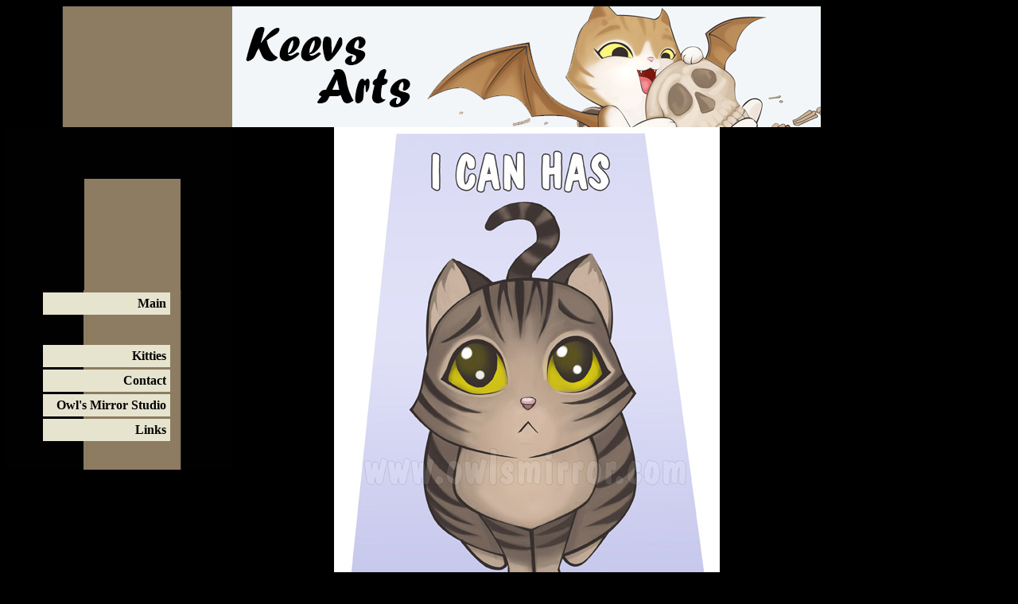

--- FILE ---
content_type: text/html; charset=UTF-8
request_url: http://keevs.owlsmirror.com/index.php?dir=kitties&pic=kitties/I_can_has_Lubs__by_keevs.jpg
body_size: 969
content:
<html><title>Owl's Mirror Studio - Gallery</title>
			<style>
			
			body {
				background-color: black;
				color: white;
			}
			
			a,a:visited {
				color: white;
			}
			
			a.File,a.Directory {
				float: left;
				width: 200px;
				height: 200px;
				color: white;
				padding: 10px;
				margin: 3px;
				text-align: center;
				text-decoration: none;
			}
		
			a.File {
				background-color: black;
			}
			
			a.Directory {
				background-color: grey;
			}
			
			a.File:hover,a.Directory:hover {
				background-color: #202020;
			}
			
			a.File img {
				border: 0;
			}
			
			a.Directory img {
				border: 0;
			}
			
			a.MenuItem {
				background-color: #e6e4cf;
				text-decoration: none;
				color: black;
				float: right;
				clear: right;
				margin-right: 78px;
				margin-top: 3px;
				width: 150px;
				font-weight: bold;
				border: 5px solid #e6e4cf;
				text-align: right;
				font-size: 16px;
			}
			
			a.MenuItem:visited {
				color: brown;
			}
			
			div.Spacer {
				height: 160px;
				float: right;
				clear: right;
			}
			div.Spacer2 {
				height: 35px; 
				float: right;
				clear: right;
			}
			
			div.InvisibleThing {
				height: 1px;
				width: 1px;
				float: right;
				clear: right;
			}
			
			td.NoRepeat {
				background-repeat: no-repeat;
			}
			
			div.Main {
				clear: left;
			}
		
		</style><body><table cellpadding="0" cellspacing="0" width="1024px"><tr height="152px">	<td width="284px" background="img/top_left.jpg"></td>	<td width="740px" background="img/top_center.jpg" class="NoRepeat"></td></tr><tr>	<td width="284px" valign="top">		<table width="284px" cellpadding="0" cellspacing="0">			<tr height="205px">				<td background="img/center_left.jpg" width="284px">				</td>			</tr>			<tr><td background="img/bg_left.jpg" valign="top"><a href="index.php" class="MenuItem">Main</a> <div class="Spacer2"></div><a href="index.php?dir=kitties" class="MenuItem">Kitties</a> <a href="http://keevs.owlsmirror.com/contact.php" class="MenuItem">Contact</a> <a href="http://www.owlsmirror.com" class="MenuItem">Owl's Mirror Studio</a> <a href="http://keevs.owlsmirror.com/links.php" class="MenuItem">Links</a><div class="Spacer2"></div><div class="InvisibleThing"> </div>			</td></tr>		</table>	</td>	<td valign="top"><center><img src="gallery/pics/kitties/I_can_has_Lubs__by_keevs.jpg"></center><br>No comment.
<br><center><a href="index.php?dir=">Back to gallery</a></center></td></tr></table><br><br><center>&copy;2005-2015 Keevs, All rights reserved<br>owl's mirror studio</center></body></html>

